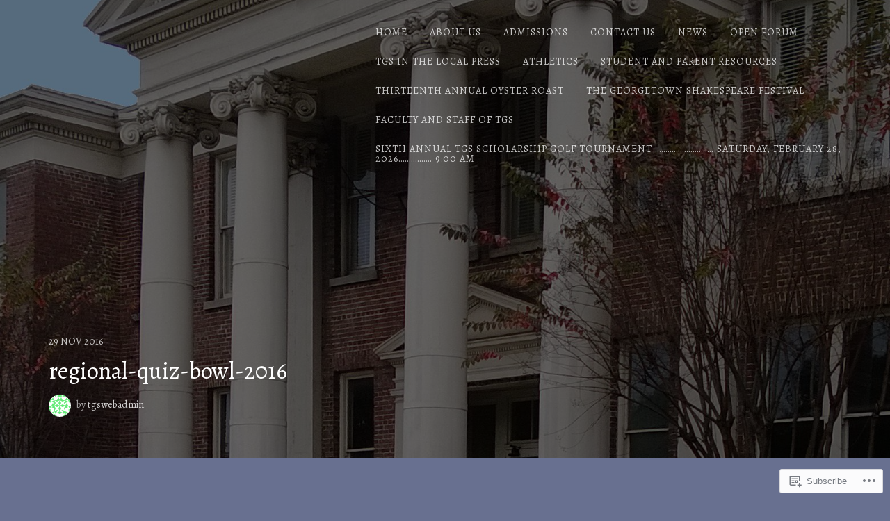

--- FILE ---
content_type: text/css;charset=utf-8
request_url: https://s0.wp.com/?custom-css=1&csblog=3CC8U&cscache=6&csrev=20
body_size: -83
content:
.page-id-1621 .navbar{visibility:hidden}.page-id-4333 .navbar{visibility:hidden}body{color:#000}.entry-title a{color:#000}

--- FILE ---
content_type: application/javascript
request_url: https://thegeorgetownschool.org/_static/??/wp-content/themes/premium/thefour/js/navigation.js,/wp-content/themes/premium/thefour/js/script.js?m=1595926104j
body_size: 1867
content:
/**
 * File navigation.js.
 *
 * Handles toggling the navigation menu for small screens and enables TAB key
 * navigation support for dropdown menus.
 *
 * @package TheFour.
 */

( function() {
	var container, button, menu, links, i, len;

	container = document.getElementById( 'site-navigation' );
	if ( ! container ) {
		return;
	}

	button = document.querySelector( '.menu-toggle' );
	if ( 'undefined' === typeof button ) {
		return;
	}

	menu = container.getElementsByTagName( 'ul' )[0];

	// Hide menu toggle button if menu is empty and return early.
	if ( 'undefined' === typeof menu ) {
		button.style.display = 'none';
		return;
	}

	menu.setAttribute( 'aria-expanded', 'false' );
	if ( -1 === menu.className.indexOf( 'nav-menu' ) ) {
		menu.className += ' nav-menu';
	}

	button.onclick = function() {
		if ( -1 !== container.className.indexOf( 'toggled' ) ) {
			container.className = container.className.replace( ' toggled', '' );
			button.setAttribute( 'aria-expanded', 'false' );
			menu.setAttribute( 'aria-expanded', 'false' );
		} else {
			container.className += ' toggled';
			button.setAttribute( 'aria-expanded', 'true' );
			menu.setAttribute( 'aria-expanded', 'true' );
		}
	};

	// Get all the link elements within the menu.
	links    = menu.getElementsByTagName( 'a' );

	// Each time a menu link is focused or blurred, toggle focus.
	for ( i = 0, len = links.length; i < len; i++ ) {
		links[i].addEventListener( 'focus', toggleFocus, true );
		links[i].addEventListener( 'blur', toggleFocus, true );
	}

	/**
	 * Sets or removes .focus class on an element.
	 */
	function toggleFocus() {
		var self = this;

		// Move up through the ancestors of the current link until we hit .nav-menu.
		while ( -1 === self.className.indexOf( 'nav-menu' ) ) {

			// On li elements toggle the class .focus.
			if ( 'li' === self.tagName.toLowerCase() ) {
				if ( -1 !== self.className.indexOf( 'focus' ) ) {
					self.className = self.className.replace( ' focus', '' );
				} else {
					self.className += ' focus';
				}
			}

			self = self.parentElement;
		}
	}

	/**
	 * Toggles `focus` class to allow submenu access on tablets.
	 */
	( function( container ) {
		var touchStartFn, i,
			parentLink = container.querySelectorAll( '.menu-item-has-children > a, .page_item_has_children > a' );

		if ( 'ontouchstart' in window ) {
			touchStartFn = function( e ) {
				var menuItem = this.parentNode, i;

				if ( ! menuItem.classList.contains( 'focus' ) ) {
					e.preventDefault();
					for ( var i = 0, l = menuItem.parentNode.children.length; i < l; ++i ) {
						if ( menuItem === menuItem.parentNode.children[i] ) {
							continue;
						}
						menuItem.parentNode.children[i].classList.remove( 'focus' );
					}
					menuItem.classList.add( 'focus' );
				} else {
					menuItem.classList.remove( 'focus' );
				}
			};

			for ( var i = 0, l = parentLink.length; i < l; ++i ) {
				parentLink[i].addEventListener( 'touchstart', touchStartFn, false );
			}
		}
	}( container ) );
} )();
;
/**
 * The main script file of the theme.
 *
 * @package TheFour
 */

jQuery( function ( $ ) {
	'use strict';

	/**
	 * Toggle mobile menu
	 */
	function toggleMobileMenu() {
		var $body = $( 'body' ),
			mobileClass = 'mobile-menu-open',
			clickEvent = 'ontouchstart' in window ? 'touchstart' : 'click',
			transitionEnd = 'transitionend webkitTransitionEnd otransitionend MSTransitionEnd';

		// Click to show mobile menu.
		$( '.menu-toggle' ).on( clickEvent, function ( event ) {
			event.preventDefault();
			event.stopPropagation(); // Do not trigger click event on '.wrapper' below.
			if ( $body.hasClass( mobileClass ) ) {
				return;
			}
			$body.addClass( mobileClass );
		} );

		// When mobile menu is open, click on page content will close it.
		$( '.site' )
			.on( clickEvent, function ( event ) {
				if ( ! $body.hasClass( mobileClass ) ) {
					return;
				}
				event.preventDefault();
				$body.removeClass( mobileClass ).addClass( 'animating' );
			} )
			.on( transitionEnd, function () {
				$body.removeClass( 'animating' );
			} );
	}

	/**
	 * Resize videos to fit the container
	 */
	function resizeVideo() {
		$( '.hentry iframe, .hentry object, .hentry video, .widget-content iframe, .widget-content object, .widget-content iframe' ).each( function () {
			var $video = $( this ),
				$container = $video.parent(),
				containerWidth = $container.width(),
				$post = $video.closest( 'article' );

			if ( ! $video.data( 'origwidth' ) ) {
				$video.data( 'origwidth', $video.attr( 'width' ) );
				$video.data( 'origheight', $video.attr( 'height' ) );
			}
			var ratio = containerWidth / $video.data( 'origwidth' );
			$video.css( 'width', containerWidth + 'px' );

			// Only resize height for non-audio post format.
			if ( ! $post.hasClass( 'format-audio' ) ) {
				$video.css( 'height', $video.data( 'origheight' ) * ratio + 'px' );
			}
		} );
	}

	/**
	 * Skip link to content
	 *
	 * @link : https://github.com/Automattic/_s/blob/master/js/skip-link-focus-fix.js
	 */
	function skipLinkFocusFix() {
		var is_webkit = navigator.userAgent.toLowerCase().indexOf( 'webkit' ) > - 1,
			is_opera = navigator.userAgent.toLowerCase().indexOf( 'opera' ) > - 1,
			is_ie = navigator.userAgent.toLowerCase().indexOf( 'msie' ) > - 1;

		if ( ( is_webkit || is_opera || is_ie ) && document.getElementById && window.addEventListener ) {
			window.addEventListener( 'hashchange', function () {
				var id = location.hash.substring( 1 ),
					element;

				if ( ! (/^[A-z0-9_-]+$/.test( id )) ) {
					return;
				}

				element = document.getElementById( id );

				if ( element ) {
					if ( ! (/^(?:a|select|input|button|textarea)$/i.test( element.tagName )) ) {
						element.tabIndex = - 1;
					}

					element.focus();
				}
			}, false );
		}
	}

	toggleMobileMenu();
	resizeVideo();
	skipLinkFocusFix();
	$( window ).on( 'resize', resizeVideo );
} );
;
